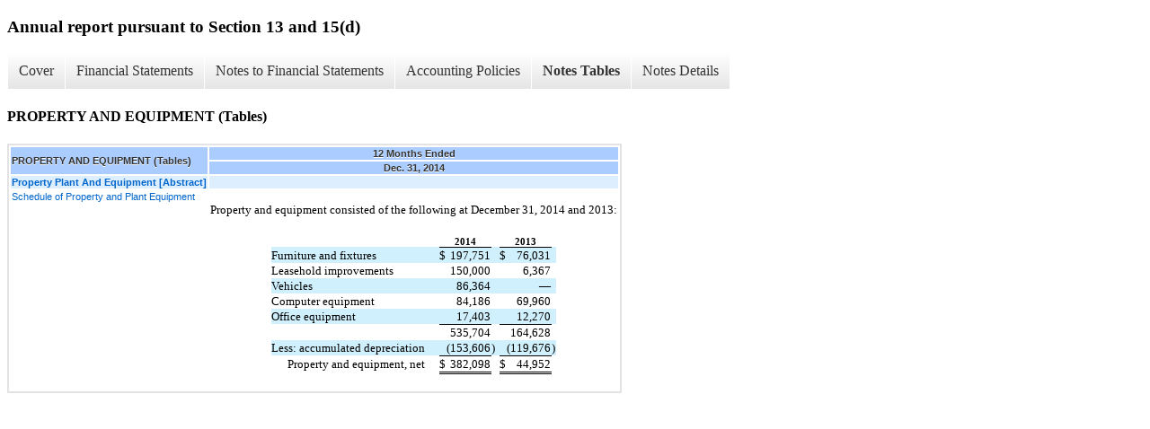

--- FILE ---
content_type: text/html;charset=UTF-8
request_url: https://ir.galaxygaming.com/sec-filings/annual-reports/xbrl_doc_only/8844
body_size: 4112
content:
<!DOCTYPE html>
<html>
    <head>
        <title>Galaxy Gaming, Inc. Annual report pursuant to Section 13 and 15(d)</title>
        <link href="https://ir.stockpr.com/galaxygaming/stylesheets/ir.stockpr.css" rel="stylesheet" type="text/css">
        <script src="https://ir.stockpr.com/javascripts/ir.js"></script>
        <link rel="stylesheet" type="text/css" href="https://ir.stockpr.com/stylesheets/xbrl.css">
        <script src="https://d1io3yog0oux5.cloudfront.net/_c472fe58f933e4c752232c062df78925/galaxygaming/files/theme/js/aside/ir/_js/all.js"></script>
    </head>
    <body>
        <div class="xbrl-content">
            <h3>Annual report pursuant to Section 13 and 15(d)</h3>
            <div id="xbrl-menu-top">
                <div class="navigation">
                    <ul class="xbrl-sf-menu">
                        
                            <li>
                                <a class="menu-item " href="/sec-filings/annual-reports/xbrl_doc_only/8544">Cover</a>
                                <ul class="submenu">
                                                                            <li><a href="/sec-filings/annual-reports/xbrl_doc_only/8544">Document and Entity Information</a></li>
                                                                    </ul>
                            </li>
                                                    <li>
                                <a class="menu-item " href="/sec-filings/annual-reports/xbrl_doc_only/8554">Financial Statements</a>
                                <ul class="submenu">
                                                                            <li><a href="/sec-filings/annual-reports/xbrl_doc_only/8554">Balance Sheets</a></li>
                                                                            <li><a href="/sec-filings/annual-reports/xbrl_doc_only/8564">Balance Sheets (Parenthetical)</a></li>
                                                                            <li><a href="/sec-filings/annual-reports/xbrl_doc_only/8574">Statements of Operations</a></li>
                                                                            <li><a href="/sec-filings/annual-reports/xbrl_doc_only/8584">Statements of Comprehensive Income</a></li>
                                                                            <li><a href="/sec-filings/annual-reports/xbrl_doc_only/8594">Statement of Changes in Stockholders&#039; Equity</a></li>
                                                                            <li><a href="/sec-filings/annual-reports/xbrl_doc_only/8604">Statements of Cash Flows</a></li>
                                                                    </ul>
                            </li>
                                                    <li>
                                <a class="menu-item " href="/sec-filings/annual-reports/xbrl_doc_only/8614">Notes to Financial Statements</a>
                                <ul class="submenu">
                                                                            <li><a href="/sec-filings/annual-reports/xbrl_doc_only/8614">NATURE OF OPERATIONS</a></li>
                                                                            <li><a href="/sec-filings/annual-reports/xbrl_doc_only/8624">SIGNIFICANT ACCOUNTING POLICIES</a></li>
                                                                            <li><a href="/sec-filings/annual-reports/xbrl_doc_only/8634">NOTE RECEIVABLE - RELATED PARTY</a></li>
                                                                            <li><a href="/sec-filings/annual-reports/xbrl_doc_only/8644">PREPAID EXPENSES</a></li>
                                                                            <li><a href="/sec-filings/annual-reports/xbrl_doc_only/8654">INVENTORY</a></li>
                                                                            <li><a href="/sec-filings/annual-reports/xbrl_doc_only/8664">PROPERTY AND EQUIPMENT</a></li>
                                                                            <li><a href="/sec-filings/annual-reports/xbrl_doc_only/8674">PRODUCTS LEASED AND HELD FOR LEASE</a></li>
                                                                            <li><a href="/sec-filings/annual-reports/xbrl_doc_only/8684">INTANGIBLE ASSETS</a></li>
                                                                            <li><a href="/sec-filings/annual-reports/xbrl_doc_only/8694">ACCRUED EXPENSES</a></li>
                                                                            <li><a href="/sec-filings/annual-reports/xbrl_doc_only/8704">CAPITAL LEASE OBLIGATIONS</a></li>
                                                                            <li><a href="/sec-filings/annual-reports/xbrl_doc_only/8714">NOTES PAYABLE</a></li>
                                                                            <li><a href="/sec-filings/annual-reports/xbrl_doc_only/8724">COMMITMENTS AND CONTINGENCIES</a></li>
                                                                            <li><a href="/sec-filings/annual-reports/xbrl_doc_only/8734">STOCKHOLDERS EQUITY</a></li>
                                                                            <li><a href="/sec-filings/annual-reports/xbrl_doc_only/8744">RELATED PARTY TRANSACTIONS</a></li>
                                                                            <li><a href="/sec-filings/annual-reports/xbrl_doc_only/8754">INCOME TAXES</a></li>
                                                                            <li><a href="/sec-filings/annual-reports/xbrl_doc_only/8764">STOCK OPTIONS AND WARRANTS</a></li>
                                                                            <li><a href="/sec-filings/annual-reports/xbrl_doc_only/8774">ASSET ACQUISITIONS AND SIGNIFICANT TRANSACTIONS</a></li>
                                                                            <li><a href="/sec-filings/annual-reports/xbrl_doc_only/8784">SUBSEQUENT EVENTS</a></li>
                                                                    </ul>
                            </li>
                                                    <li>
                                <a class="menu-item " href="/sec-filings/annual-reports/xbrl_doc_only/8794">Accounting Policies</a>
                                <ul class="submenu">
                                                                            <li><a href="/sec-filings/annual-reports/xbrl_doc_only/8794">SIGNIFICANT ACCOUNTING POLICIES (Policies)</a></li>
                                                                    </ul>
                            </li>
                                                    <li>
                                <a class="menu-item current" href="/sec-filings/annual-reports/xbrl_doc_only/8804">Notes Tables</a>
                                <ul class="submenu">
                                                                            <li><a href="/sec-filings/annual-reports/xbrl_doc_only/8804">SIGNIFICANT ACCOUNTING POLICIES (Tables)</a></li>
                                                                            <li><a href="/sec-filings/annual-reports/xbrl_doc_only/8814">NOTE RECEIVABLE - RELATED PARTY (Tables)</a></li>
                                                                            <li><a href="/sec-filings/annual-reports/xbrl_doc_only/8824">PREPAID EXPENSES (Tables)</a></li>
                                                                            <li><a href="/sec-filings/annual-reports/xbrl_doc_only/8834">INVENTORY (Tables)</a></li>
                                                                            <li><a href="/sec-filings/annual-reports/xbrl_doc_only/8844">PROPERTY AND EQUIPMENT (Tables)</a></li>
                                                                            <li><a href="/sec-filings/annual-reports/xbrl_doc_only/8854">PRODUCTS LEASED AND HELD FOR LEASE (Tables)</a></li>
                                                                            <li><a href="/sec-filings/annual-reports/xbrl_doc_only/8864">INTANGIBLE ASSETS (Tables)</a></li>
                                                                            <li><a href="/sec-filings/annual-reports/xbrl_doc_only/8874">ACCRUED EXPENSES (Tables)</a></li>
                                                                            <li><a href="/sec-filings/annual-reports/xbrl_doc_only/8884">CAPITAL LEASE OBLIGATIONS (Tables)</a></li>
                                                                            <li><a href="/sec-filings/annual-reports/xbrl_doc_only/8894">NOTES PAYABLE (Tables)</a></li>
                                                                            <li><a href="/sec-filings/annual-reports/xbrl_doc_only/8904">COMMITMENTS AND CONTINGENCIES (Tables)</a></li>
                                                                            <li><a href="/sec-filings/annual-reports/xbrl_doc_only/8914">INCOME TAXES (Tables)</a></li>
                                                                            <li><a href="/sec-filings/annual-reports/xbrl_doc_only/8924">STOCK OPTIONS AND WARRANTS (Tables)</a></li>
                                                                            <li><a href="/sec-filings/annual-reports/xbrl_doc_only/8934">ASSET ACQUISITIONS AND SIGNIFICANT TRANSACTIONS (Tables)</a></li>
                                                                    </ul>
                            </li>
                                                    <li>
                                <a class="menu-item " href="/sec-filings/annual-reports/xbrl_doc_only/8944">Notes Details</a>
                                <ul class="submenu">
                                                                            <li><a href="/sec-filings/annual-reports/xbrl_doc_only/8944">NATURE OF OPERATIONS (Details Narrative)</a></li>
                                                                            <li><a href="/sec-filings/annual-reports/xbrl_doc_only/8954">SIGNIFICANT ACCOUNTING POLICIES (Details Narrative)</a></li>
                                                                            <li><a href="/sec-filings/annual-reports/xbrl_doc_only/8964">SIGNIFICANT ACCOUNTING POLICIES - Finite Lived Intangible Assets Useful Lives (Details)</a></li>
                                                                            <li><a href="/sec-filings/annual-reports/xbrl_doc_only/8974">SIGNIFICANT ACCOUNTING POLICIES - Schedule of Client Revenue Concentrations (Details)</a></li>
                                                                            <li><a href="/sec-filings/annual-reports/xbrl_doc_only/8984">NOTE RECEIVABLE - Schedule of Related Party Note Receivable (Details)</a></li>
                                                                            <li><a href="/sec-filings/annual-reports/xbrl_doc_only/8994">NOTE RECEIVABLE - RELATED PARTY (Details Narrative)</a></li>
                                                                            <li><a href="/sec-filings/annual-reports/xbrl_doc_only/9004">PREPAID EXPENSES - Schedule of Prepaid Expenses (Details)</a></li>
                                                                            <li><a href="/sec-filings/annual-reports/xbrl_doc_only/9014">INVENTORY - Schedule of Inventory (Details)</a></li>
                                                                            <li><a href="/sec-filings/annual-reports/xbrl_doc_only/9024">PROPERTY AND EQUIPMENT - Schedule of Property and Plant Equipment (Details)</a></li>
                                                                            <li><a href="/sec-filings/annual-reports/xbrl_doc_only/9034">PROPERTY AND EQUIPMENT (Details Narrative)</a></li>
                                                                            <li><a href="/sec-filings/annual-reports/xbrl_doc_only/9044">PRODUCTS LEASED AND HELD FOR LEASE - Schedule of Products Leased and Held for Lease (Details)</a></li>
                                                                            <li><a href="/sec-filings/annual-reports/xbrl_doc_only/9054">PRODUCTS LEASED AND HELD FOR LEASE (Details Narrative)</a></li>
                                                                            <li><a href="/sec-filings/annual-reports/xbrl_doc_only/9064">INTANGIBLE ASSETS - Schedule of Intellectual Property and Intangible Assets (Details)</a></li>
                                                                            <li><a href="/sec-filings/annual-reports/xbrl_doc_only/9074">INTANGIBLE ASSETS (Details Narrative)</a></li>
                                                                            <li><a href="/sec-filings/annual-reports/xbrl_doc_only/9084">ACCRUED EXPENSES - Schedule of Accrued Expenses (Details)</a></li>
                                                                            <li><a href="/sec-filings/annual-reports/xbrl_doc_only/9094">CAPITAL LEASE OBLIGATIONS - Schedule of Capital Lease Obligations (Details)</a></li>
                                                                            <li><a href="/sec-filings/annual-reports/xbrl_doc_only/9104">CAPITAL LEASE OBLIGATIONS (Details Narrative)</a></li>
                                                                            <li><a href="/sec-filings/annual-reports/xbrl_doc_only/9114">CAPITAL LEASE OBLIGATIONS - Schedule of Future Minimum Lease Payments (Details)</a></li>
                                                                            <li><a href="/sec-filings/annual-reports/xbrl_doc_only/9124">NOTES PAYABLE - Schedule of Notes Payable (Details)</a></li>
                                                                            <li><a href="/sec-filings/annual-reports/xbrl_doc_only/9134">NOTES PAYABLE (Details Narrative)</a></li>
                                                                            <li><a href="/sec-filings/annual-reports/xbrl_doc_only/9144">NOTES PAYABLE - Schedule of Payment Amounts (Details)</a></li>
                                                                            <li><a href="/sec-filings/annual-reports/xbrl_doc_only/9154">NOTES PAYABLE - Schedule of Maturities (Details)</a></li>
                                                                            <li><a href="/sec-filings/annual-reports/xbrl_doc_only/9164">COMMITMENTS AND CONTINGENCIES (Details Narrative)</a></li>
                                                                            <li><a href="/sec-filings/annual-reports/xbrl_doc_only/9174">COMMITMENTS AND CONTINGENCIES - Schedule of Estimates of Lease Obligations (Details)</a></li>
                                                                            <li><a href="/sec-filings/annual-reports/xbrl_doc_only/9184">STOCKHOLDERS EQUITY (Details Narrative)</a></li>
                                                                            <li><a href="/sec-filings/annual-reports/xbrl_doc_only/9194">RELATED PARTY TRANSACTIONS (Details Narrative)</a></li>
                                                                            <li><a href="/sec-filings/annual-reports/xbrl_doc_only/9204">INCOME TAXES - Schedule of Income Tax Provision Benefit (Details)</a></li>
                                                                            <li><a href="/sec-filings/annual-reports/xbrl_doc_only/9214">INCOME TAXES - Schedule of Effective Income Tax Rate Reconciliation (Details)</a></li>
                                                                            <li><a href="/sec-filings/annual-reports/xbrl_doc_only/9224">INCOME TAXES - Schedule of Deferred Tax Assets and Liabilities (Details)</a></li>
                                                                            <li><a href="/sec-filings/annual-reports/xbrl_doc_only/9234">INCOME TAXES (Details Narrative)</a></li>
                                                                            <li><a href="/sec-filings/annual-reports/xbrl_doc_only/9244">STOCK OPTIONS AND WARRANTS - Summary of Warrant Activity (Details)</a></li>
                                                                            <li><a href="/sec-filings/annual-reports/xbrl_doc_only/9254">STOCK OPTIONS AND WARRANTS (Details Narrative)</a></li>
                                                                            <li><a href="/sec-filings/annual-reports/xbrl_doc_only/9264">STOCK OPTIONS AND WARRANTS - Summary of Stock Options Pricing (Details)</a></li>
                                                                            <li><a href="/sec-filings/annual-reports/xbrl_doc_only/9274">STOCK OPTIONS AND WARRANTS - Summary of Stock Option Activity (Details)</a></li>
                                                                            <li><a href="/sec-filings/annual-reports/xbrl_doc_only/9284">ASSET ACQUISITIONS AND SIGNIFICANT TRANSACTIONS (Details Narrative)</a></li>
                                                                            <li><a href="/sec-filings/annual-reports/xbrl_doc_only/9294">ASSET ACQUISITIONS AND SIGNIFICANT TRANSACTIONS - Schedule of Asset Acquisition (Details)</a></li>
                                                                            <li><a href="/sec-filings/annual-reports/xbrl_doc_only/9304">ASSET ACQUISITIONS AND SIGNIFICANT TRANSACTIONS - Schedule of Asset Acquisition (Parenthetical) (Details)</a></li>
                                                                            <li><a href="/sec-filings/annual-reports/xbrl_doc_only/9314">ASSET ACQUISITIONS AND SIGNIFICANT TRANSACTIONS - Schedule of Asset Acquisition Allocation (Details)</a></li>
                                                                            <li><a href="/sec-filings/annual-reports/xbrl_doc_only/9324">SUBSEQUENT EVENTS (Details Narrative)</a></li>
                                                                    </ul>
                            </li>
                                            </ul>
                </div>
            </div>
            <div class="spr-xbrl-document">
                <h4>PROPERTY AND EQUIPMENT (Tables)</h4>
                <title></title>
<span style="display: none;">v2.4.1.9</span><table class="report" border="0" cellspacing="2" id="ID0EME">
<tr>
<th class="tl" colspan="1" rowspan="2">
          <div style="width: 200px;"><strong>PROPERTY AND EQUIPMENT (Tables)<br></strong></div>
        </th>
        <th class="th" colspan="1">12 Months Ended</th>
      </tr>
<tr>
<th class="th">
          <div>Dec. 31, 2014</div>
        </th>
      </tr>
<tr class="re">
<td class="pl " style="border-bottom: 0px;" valign="top"><a class="a" href="javascript:void(0);" onclick="top.Show.showAR( this, 'defref_us-gaap_PropertyPlantAndEquipmentAbstract', window );"><strong>Property Plant And Equipment [Abstract]</strong></a></td>
        <td class="text">&#160;<span></span>
</td>
      </tr>
<tr class="ro">
<td class="pl " style="border-bottom: 0px;" valign="top"><a class="a" href="javascript:void(0);" onclick="top.Show.showAR( this, 'defref_us-gaap_PropertyPlantAndEquipmentTextBlock', window );">Schedule of Property and Plant Equipment</a></td>
        <td class="text">
<div>
<p style="text-align:justify;margin-bottom:0pt;margin-top:10pt;text-indent:0%;font-size:10pt;font-family:Times New Roman;font-weight:normal;font-style:normal;text-transform:none;font-variant: normal;">Property and equipment consisted of the following at December&#160;31, 2014 and 2013: </p>
<p style="margin-bottom:0pt;margin-top:0pt;text-indent:0%;font-size:10pt;font-family:Times New Roman;font-weight:normal;font-style:normal;text-transform:none;font-variant: normal;">&#160;</p>
<div>
<table border="0" cellspacing="0" cellpadding="0" align="center" style="border-collapse:collapse; width:70%;">
<tr>
<td valign="bottom" bgcolor="#FFFFFF" style="padding-left:0pt;padding-Right:0.75pt;padding-Top:0.75pt;padding-Bottom:0pt;width:66%;">
<p style="text-align:center;margin-bottom:0pt;margin-top:0pt;margin-left:0pt;;text-indent:0pt;;;font-family:Times New Roman;font-size:10pt;font-weight:normal;font-style:normal;text-transform:none;font-variant: normal;">&#160;</p>
</td>
<td valign="bottom" bgcolor="#FFFFFF" style="padding-left:0pt;padding-Right:0.75pt;padding-Top:0.75pt;padding-Bottom:0pt;width:1%;">
<p style="margin-bottom:0pt;margin-top:0pt;margin-left:0pt;;text-indent:0pt;;font-weight:bold;color:#;font-size:8pt;font-family:Times New Roman;font-style:normal;text-transform:none;font-variant: normal;">&#160;</p>
</td>
<td colspan="2" valign="bottom" bgcolor="#FFFFFF" style="padding-left:0pt;padding-Right:0.75pt;padding-Top:0.75pt;padding-Bottom:0pt;width:14%; border-bottom:solid 0.75pt #000000;">
<p style="text-align:center;margin-bottom:0pt;margin-top:0pt;margin-left:0pt;;text-indent:0pt;;font-weight:bold;color:#;font-size:8pt;font-family:Times New Roman;font-style:normal;text-transform:none;font-variant: normal;">2014</p>
</td>
<td valign="bottom" bgcolor="#FFFFFF" style="padding-left:0pt;padding-Right:0.75pt;padding-Top:0.75pt;padding-Bottom:0pt;width:1%;white-space:nowrap;">
<p style="margin-bottom:0pt;margin-top:0pt;margin-left:0pt;;text-indent:0pt;;font-weight:bold;color:#;font-size:8pt;font-family:Times New Roman;font-style:normal;text-transform:none;font-variant: normal;">&#160;</p>
</td>
<td valign="bottom" bgcolor="#FFFFFF" style="padding-left:0pt;padding-Right:0.75pt;padding-Top:0.75pt;padding-Bottom:0pt;width:1%;">
<p style="margin-bottom:0pt;margin-top:0pt;margin-left:0pt;;text-indent:0pt;;font-weight:bold;color:#;font-size:8pt;font-family:Times New Roman;font-style:normal;text-transform:none;font-variant: normal;">&#160;</p>
</td>
<td colspan="2" valign="bottom" bgcolor="#FFFFFF" style="padding-left:0pt;padding-Right:0.75pt;padding-Top:0.75pt;padding-Bottom:0pt;width:14%; border-bottom:solid 0.75pt #000000;">
<p style="text-align:center;margin-bottom:0pt;margin-top:0pt;margin-left:0pt;;text-indent:0pt;;font-weight:bold;color:#;font-size:8pt;font-family:Times New Roman;font-style:normal;text-transform:none;font-variant: normal;">2013</p>
</td>
<td valign="bottom" bgcolor="#FFFFFF" style="padding-left:0pt;padding-Right:0.75pt;padding-Top:0.75pt;padding-Bottom:0pt;width:1%;white-space:nowrap;">
<p style="margin-bottom:0pt;margin-top:0pt;margin-left:0pt;;text-indent:0pt;;font-weight:bold;color:#;font-size:8pt;font-family:Times New Roman;font-style:normal;text-transform:none;font-variant: normal;">&#160;</p>
</td>
</tr>
<tr>
<td valign="bottom" bgcolor="#CFF0FC" style="padding-left:0pt;padding-Right:0.75pt;padding-Top:0.75pt;padding-Bottom:0pt;width:66%;">
<p style="margin-bottom:0pt;margin-top:0pt;margin-left:0pt;;text-indent:0pt;;color:#;font-family:Times New Roman;font-size:10pt;font-weight:normal;font-style:normal;text-transform:none;font-variant: normal;">Furniture and fixtures</p>
</td>
<td valign="bottom" bgcolor="#CFF0FC" style="padding-left:0pt;padding-Right:0.75pt;padding-Top:0.75pt;padding-Bottom:0pt;width:1%;">
<p style="margin-bottom:0pt;margin-top:0pt;margin-left:0pt;;text-indent:0pt;;color:#;font-family:Times New Roman;font-size:10pt;font-weight:normal;font-style:normal;text-transform:none;font-variant: normal;">&#160;</p>
</td>
<td valign="bottom" bgcolor="#CFF0FC" style="padding-left:0pt;padding-Right:0.75pt;padding-Top:0.75pt;padding-Bottom:0pt;width:1%; border-top:solid 0.75pt #000000;white-space:nowrap;">
<p style="margin-bottom:0pt;margin-top:0pt;margin-left:0pt;;text-indent:0pt;;color:#;font-family:Times New Roman;font-size:10pt;font-weight:normal;font-style:normal;text-transform:none;font-variant: normal;">$</p>
</td>
<td valign="bottom" bgcolor="#CFF0FC" style="padding-left:0pt;padding-Right:0.75pt;padding-Top:0.75pt;padding-Bottom:0pt;width:12%; border-top:solid 0.75pt #000000;white-space:nowrap;">
<p style="text-align:right;margin-bottom:0pt;margin-top:0pt;margin-left:0pt;;text-indent:0pt;;color:#;font-family:Times New Roman;font-size:10pt;font-weight:normal;font-style:normal;text-transform:none;font-variant: normal;">197,751</p>
</td>
<td valign="bottom" bgcolor="#CFF0FC" style="padding-left:0pt;padding-Right:0.75pt;padding-Top:0.75pt;padding-Bottom:0pt;width:1%;white-space:nowrap;">
<p style="margin-bottom:0pt;margin-top:0pt;margin-left:0pt;;text-indent:0pt;;color:#;font-family:Times New Roman;font-size:10pt;font-weight:normal;font-style:normal;text-transform:none;font-variant: normal;">&#160;</p>
</td>
<td valign="bottom" bgcolor="#CFF0FC" style="padding-left:0pt;padding-Right:0.75pt;padding-Top:0.75pt;padding-Bottom:0pt;width:1%;">
<p style="margin-bottom:0pt;margin-top:0pt;margin-left:0pt;;text-indent:0pt;;color:#;font-family:Times New Roman;font-size:10pt;font-weight:normal;font-style:normal;text-transform:none;font-variant: normal;">&#160;</p>
</td>
<td valign="bottom" bgcolor="#CFF0FC" style="padding-left:0pt;padding-Right:0.75pt;padding-Top:0.75pt;padding-Bottom:0pt;width:1%; border-top:solid 0.75pt #000000;white-space:nowrap;">
<p style="margin-bottom:0pt;margin-top:0pt;margin-left:0pt;;text-indent:0pt;;color:#;font-family:Times New Roman;font-size:10pt;font-weight:normal;font-style:normal;text-transform:none;font-variant: normal;">$</p>
</td>
<td valign="bottom" bgcolor="#CFF0FC" style="padding-left:0pt;padding-Right:0.75pt;padding-Top:0.75pt;padding-Bottom:0pt;width:12%; border-top:solid 0.75pt #000000;white-space:nowrap;">
<p style="text-align:right;margin-bottom:0pt;margin-top:0pt;margin-left:0pt;;text-indent:0pt;;color:#;font-family:Times New Roman;font-size:10pt;font-weight:normal;font-style:normal;text-transform:none;font-variant: normal;">76,031</p>
</td>
<td valign="bottom" bgcolor="#CFF0FC" style="padding-left:0pt;padding-Right:0.75pt;padding-Top:0.75pt;padding-Bottom:0pt;width:1%;white-space:nowrap;">
<p style="margin-bottom:0pt;margin-top:0pt;margin-left:0pt;;text-indent:0pt;;color:#;font-family:Times New Roman;font-size:10pt;font-weight:normal;font-style:normal;text-transform:none;font-variant: normal;">&#160;</p>
</td>
</tr>
<tr>
<td valign="bottom" bgcolor="#FFFFFF" style="padding-left:0pt;padding-Right:0.75pt;padding-Top:0.75pt;padding-Bottom:0pt;width:66%;">
<p style="margin-bottom:0pt;margin-top:0pt;margin-left:0pt;;text-indent:0pt;;color:#;font-family:Times New Roman;font-size:10pt;font-weight:normal;font-style:normal;text-transform:none;font-variant: normal;">Leasehold improvements</p>
</td>
<td valign="bottom" bgcolor="#FFFFFF" style="padding-left:0pt;padding-Right:0.75pt;padding-Top:0.75pt;padding-Bottom:0pt;width:1%;">
<p style="margin-bottom:0pt;margin-top:0pt;margin-left:0pt;;text-indent:0pt;;color:#;font-family:Times New Roman;font-size:10pt;font-weight:normal;font-style:normal;text-transform:none;font-variant: normal;">&#160;</p>
</td>
<td valign="bottom" bgcolor="#FFFFFF" style="padding-left:0pt;padding-Right:0.75pt;padding-Top:0.75pt;padding-Bottom:0pt;width:1%;white-space:nowrap;">
<p style="margin-bottom:0pt;margin-top:0pt;margin-left:0pt;;text-indent:0pt;;color:#;font-family:Times New Roman;font-size:10pt;font-weight:normal;font-style:normal;text-transform:none;font-variant: normal;">&#160;</p>
</td>
<td valign="bottom" bgcolor="#FFFFFF" style="padding-left:0pt;padding-Right:0.75pt;padding-Top:0.75pt;padding-Bottom:0pt;width:12%;white-space:nowrap;">
<p style="text-align:right;margin-bottom:0pt;margin-top:0pt;margin-left:0pt;;text-indent:0pt;;color:#;font-family:Times New Roman;font-size:10pt;font-weight:normal;font-style:normal;text-transform:none;font-variant: normal;">150,000</p>
</td>
<td valign="bottom" bgcolor="#FFFFFF" style="padding-left:0pt;padding-Right:0.75pt;padding-Top:0.75pt;padding-Bottom:0pt;width:1%;white-space:nowrap;">
<p style="margin-bottom:0pt;margin-top:0pt;margin-left:0pt;;text-indent:0pt;;color:#;font-family:Times New Roman;font-size:10pt;font-weight:normal;font-style:normal;text-transform:none;font-variant: normal;">&#160;</p>
</td>
<td valign="bottom" bgcolor="#FFFFFF" style="padding-left:0pt;padding-Right:0.75pt;padding-Top:0.75pt;padding-Bottom:0pt;width:1%;">
<p style="margin-bottom:0pt;margin-top:0pt;margin-left:0pt;;text-indent:0pt;;color:#;font-family:Times New Roman;font-size:10pt;font-weight:normal;font-style:normal;text-transform:none;font-variant: normal;">&#160;</p>
</td>
<td valign="bottom" bgcolor="#FFFFFF" style="padding-left:0pt;padding-Right:0.75pt;padding-Top:0.75pt;padding-Bottom:0pt;width:1%;white-space:nowrap;">
<p style="margin-bottom:0pt;margin-top:0pt;margin-left:0pt;;text-indent:0pt;;color:#;font-family:Times New Roman;font-size:10pt;font-weight:normal;font-style:normal;text-transform:none;font-variant: normal;">&#160;</p>
</td>
<td valign="bottom" bgcolor="#FFFFFF" style="padding-left:0pt;padding-Right:0.75pt;padding-Top:0.75pt;padding-Bottom:0pt;width:12%;white-space:nowrap;">
<p style="text-align:right;margin-bottom:0pt;margin-top:0pt;margin-left:0pt;;text-indent:0pt;;color:#;font-family:Times New Roman;font-size:10pt;font-weight:normal;font-style:normal;text-transform:none;font-variant: normal;">6,367</p>
</td>
<td valign="bottom" bgcolor="#FFFFFF" style="padding-left:0pt;padding-Right:0.75pt;padding-Top:0.75pt;padding-Bottom:0pt;width:1%;white-space:nowrap;">
<p style="margin-bottom:0pt;margin-top:0pt;margin-left:0pt;;text-indent:0pt;;color:#;font-family:Times New Roman;font-size:10pt;font-weight:normal;font-style:normal;text-transform:none;font-variant: normal;">&#160;</p>
</td>
</tr>
<tr>
<td valign="bottom" bgcolor="#CFF0FC" style="padding-left:0pt;padding-Right:0.75pt;padding-Top:0.75pt;padding-Bottom:0pt;width:66%;">
<p style="margin-bottom:0pt;margin-top:0pt;margin-left:0pt;;text-indent:0pt;;color:#;font-family:Times New Roman;font-size:10pt;font-weight:normal;font-style:normal;text-transform:none;font-variant: normal;">Vehicles</p>
</td>
<td valign="bottom" bgcolor="#CFF0FC" style="padding-left:0pt;padding-Right:0.75pt;padding-Top:0.75pt;padding-Bottom:0pt;width:1%;">
<p style="margin-bottom:0pt;margin-top:0pt;margin-left:0pt;;text-indent:0pt;;color:#;font-family:Times New Roman;font-size:10pt;font-weight:normal;font-style:normal;text-transform:none;font-variant: normal;">&#160;</p>
</td>
<td valign="bottom" bgcolor="#CFF0FC" style="padding-left:0pt;padding-Right:0.75pt;padding-Top:0.75pt;padding-Bottom:0pt;width:1%;white-space:nowrap;">
<p style="margin-bottom:0pt;margin-top:0pt;margin-left:0pt;;text-indent:0pt;;color:#;font-family:Times New Roman;font-size:10pt;font-weight:normal;font-style:normal;text-transform:none;font-variant: normal;">&#160;</p>
</td>
<td valign="bottom" bgcolor="#CFF0FC" style="padding-left:0pt;padding-Right:0.75pt;padding-Top:0.75pt;padding-Bottom:0pt;width:12%;white-space:nowrap;">
<p style="text-align:right;margin-bottom:0pt;margin-top:0pt;margin-left:0pt;;text-indent:0pt;;color:#;font-family:Times New Roman;font-size:10pt;font-weight:normal;font-style:normal;text-transform:none;font-variant: normal;">86,364</p>
</td>
<td valign="bottom" bgcolor="#CFF0FC" style="padding-left:0pt;padding-Right:0.75pt;padding-Top:0.75pt;padding-Bottom:0pt;width:1%;white-space:nowrap;">
<p style="margin-bottom:0pt;margin-top:0pt;margin-left:0pt;;text-indent:0pt;;color:#;font-family:Times New Roman;font-size:10pt;font-weight:normal;font-style:normal;text-transform:none;font-variant: normal;">&#160;</p>
</td>
<td valign="bottom" bgcolor="#CFF0FC" style="padding-left:0pt;padding-Right:0.75pt;padding-Top:0.75pt;padding-Bottom:0pt;width:1%;">
<p style="margin-bottom:0pt;margin-top:0pt;margin-left:0pt;;text-indent:0pt;;color:#;font-family:Times New Roman;font-size:10pt;font-weight:normal;font-style:normal;text-transform:none;font-variant: normal;">&#160;</p>
</td>
<td valign="bottom" bgcolor="#CFF0FC" style="padding-left:0pt;padding-Right:0.75pt;padding-Top:0.75pt;padding-Bottom:0pt;width:1%;white-space:nowrap;">
<p style="margin-bottom:0pt;margin-top:0pt;margin-left:0pt;;text-indent:0pt;;color:#;font-family:Times New Roman;font-size:10pt;font-weight:normal;font-style:normal;text-transform:none;font-variant: normal;">&#160;</p>
</td>
<td valign="bottom" bgcolor="#CFF0FC" style="padding-left:0pt;padding-Right:0.75pt;padding-Top:0.75pt;padding-Bottom:0pt;width:12%;white-space:nowrap;">
<p style="text-align:right;margin-bottom:0pt;margin-top:0pt;margin-left:0pt;;text-indent:0pt;;color:#;font-family:Times New Roman;font-size:10pt;font-weight:normal;font-style:normal;text-transform:none;font-variant: normal;">&#8212;</p>
</td>
<td valign="bottom" bgcolor="#CFF0FC" style="padding-left:0pt;padding-Right:0.75pt;padding-Top:0.75pt;padding-Bottom:0pt;width:1%;white-space:nowrap;">
<p style="margin-bottom:0pt;margin-top:0pt;margin-left:0pt;;text-indent:0pt;;color:#;font-family:Times New Roman;font-size:10pt;font-weight:normal;font-style:normal;text-transform:none;font-variant: normal;">&#160;</p>
</td>
</tr>
<tr>
<td valign="bottom" bgcolor="#FFFFFF" style="padding-left:0pt;padding-Right:0.75pt;padding-Top:0.75pt;padding-Bottom:0pt;width:66%;">
<p style="margin-bottom:0pt;margin-top:0pt;margin-left:0pt;;text-indent:0pt;;color:#;font-family:Times New Roman;font-size:10pt;font-weight:normal;font-style:normal;text-transform:none;font-variant: normal;">Computer equipment</p>
</td>
<td valign="bottom" bgcolor="#FFFFFF" style="padding-left:0pt;padding-Right:0.75pt;padding-Top:0.75pt;padding-Bottom:0pt;width:1%;">
<p style="margin-bottom:0pt;margin-top:0pt;margin-left:0pt;;text-indent:0pt;;color:#;font-family:Times New Roman;font-size:10pt;font-weight:normal;font-style:normal;text-transform:none;font-variant: normal;">&#160;</p>
</td>
<td valign="bottom" bgcolor="#FFFFFF" style="padding-left:0pt;padding-Right:0.75pt;padding-Top:0.75pt;padding-Bottom:0pt;width:1%;white-space:nowrap;">
<p style="margin-bottom:0pt;margin-top:0pt;margin-left:0pt;;text-indent:0pt;;color:#;font-family:Times New Roman;font-size:10pt;font-weight:normal;font-style:normal;text-transform:none;font-variant: normal;">&#160;</p>
</td>
<td valign="bottom" bgcolor="#FFFFFF" style="padding-left:0pt;padding-Right:0.75pt;padding-Top:0.75pt;padding-Bottom:0pt;width:12%;white-space:nowrap;">
<p style="text-align:right;margin-bottom:0pt;margin-top:0pt;margin-left:0pt;;text-indent:0pt;;color:#;font-family:Times New Roman;font-size:10pt;font-weight:normal;font-style:normal;text-transform:none;font-variant: normal;">84,186</p>
</td>
<td valign="bottom" bgcolor="#FFFFFF" style="padding-left:0pt;padding-Right:0.75pt;padding-Top:0.75pt;padding-Bottom:0pt;width:1%;white-space:nowrap;">
<p style="margin-bottom:0pt;margin-top:0pt;margin-left:0pt;;text-indent:0pt;;color:#;font-family:Times New Roman;font-size:10pt;font-weight:normal;font-style:normal;text-transform:none;font-variant: normal;">&#160;</p>
</td>
<td valign="bottom" bgcolor="#FFFFFF" style="padding-left:0pt;padding-Right:0.75pt;padding-Top:0.75pt;padding-Bottom:0pt;width:1%;">
<p style="margin-bottom:0pt;margin-top:0pt;margin-left:0pt;;text-indent:0pt;;color:#;font-family:Times New Roman;font-size:10pt;font-weight:normal;font-style:normal;text-transform:none;font-variant: normal;">&#160;</p>
</td>
<td valign="bottom" bgcolor="#FFFFFF" style="padding-left:0pt;padding-Right:0.75pt;padding-Top:0.75pt;padding-Bottom:0pt;width:1%;white-space:nowrap;">
<p style="margin-bottom:0pt;margin-top:0pt;margin-left:0pt;;text-indent:0pt;;color:#;font-family:Times New Roman;font-size:10pt;font-weight:normal;font-style:normal;text-transform:none;font-variant: normal;">&#160;</p>
</td>
<td valign="bottom" bgcolor="#FFFFFF" style="padding-left:0pt;padding-Right:0.75pt;padding-Top:0.75pt;padding-Bottom:0pt;width:12%;white-space:nowrap;">
<p style="text-align:right;margin-bottom:0pt;margin-top:0pt;margin-left:0pt;;text-indent:0pt;;color:#;font-family:Times New Roman;font-size:10pt;font-weight:normal;font-style:normal;text-transform:none;font-variant: normal;">69,960</p>
</td>
<td valign="bottom" bgcolor="#FFFFFF" style="padding-left:0pt;padding-Right:0.75pt;padding-Top:0.75pt;padding-Bottom:0pt;width:1%;white-space:nowrap;">
<p style="margin-bottom:0pt;margin-top:0pt;margin-left:0pt;;text-indent:0pt;;color:#;font-family:Times New Roman;font-size:10pt;font-weight:normal;font-style:normal;text-transform:none;font-variant: normal;">&#160;</p>
</td>
</tr>
<tr>
<td valign="bottom" bgcolor="#CFF0FC" style="padding-left:0pt;padding-Right:0.75pt;padding-Top:0.75pt;width:66%; border-bottom:solid 0.75pt transparent;">
<p style="margin-bottom:0pt;margin-top:0pt;margin-left:0pt;;text-indent:0pt;;color:#;font-family:Times New Roman;font-size:10pt;font-weight:normal;font-style:normal;text-transform:none;font-variant: normal;">Office equipment</p>
</td>
<td valign="bottom" bgcolor="#CFF0FC" style="padding-left:0pt;padding-Right:0.75pt;padding-Top:0.75pt;width:1%; border-bottom:solid 0.75pt transparent;">
<p style="margin-bottom:0pt;margin-top:0pt;margin-left:0pt;;text-indent:0pt;;color:#;font-family:Times New Roman;font-size:10pt;font-weight:normal;font-style:normal;text-transform:none;font-variant: normal;">&#160;</p>
</td>
<td valign="bottom" bgcolor="#CFF0FC" style="padding-left:0pt;padding-Right:0.75pt;padding-Top:0.75pt;padding-Bottom:0pt;width:1%; border-bottom:solid 0.75pt #000000;white-space:nowrap;">
<p style="margin-bottom:0pt;margin-top:0pt;margin-left:0pt;;text-indent:0pt;;color:#;font-family:Times New Roman;font-size:10pt;font-weight:normal;font-style:normal;text-transform:none;font-variant: normal;">&#160;</p>
</td>
<td valign="bottom" bgcolor="#CFF0FC" style="padding-left:0pt;padding-Right:0.75pt;padding-Top:0.75pt;padding-Bottom:0pt;width:12%; border-bottom:solid 0.75pt #000000;white-space:nowrap;">
<p style="text-align:right;margin-bottom:0pt;margin-top:0pt;margin-left:0pt;;text-indent:0pt;;color:#;font-family:Times New Roman;font-size:10pt;font-weight:normal;font-style:normal;text-transform:none;font-variant: normal;">17,403</p>
</td>
<td valign="bottom" bgcolor="#CFF0FC" style="padding-left:0pt;padding-Right:0.75pt;padding-Top:0.75pt;width:1%; border-bottom:solid 0.75pt transparent;white-space:nowrap;">
<p style="margin-bottom:0pt;margin-top:0pt;margin-left:0pt;;text-indent:0pt;;color:#;font-family:Times New Roman;font-size:10pt;font-weight:normal;font-style:normal;text-transform:none;font-variant: normal;">&#160;</p>
</td>
<td valign="bottom" bgcolor="#CFF0FC" style="padding-left:0pt;padding-Right:0.75pt;padding-Top:0.75pt;width:1%; border-bottom:solid 0.75pt transparent;">
<p style="margin-bottom:0pt;margin-top:0pt;margin-left:0pt;;text-indent:0pt;;color:#;font-family:Times New Roman;font-size:10pt;font-weight:normal;font-style:normal;text-transform:none;font-variant: normal;">&#160;</p>
</td>
<td valign="bottom" bgcolor="#CFF0FC" style="padding-left:0pt;padding-Right:0.75pt;padding-Top:0.75pt;padding-Bottom:0pt;width:1%; border-bottom:solid 0.75pt #000000;white-space:nowrap;">
<p style="margin-bottom:0pt;margin-top:0pt;margin-left:0pt;;text-indent:0pt;;color:#;font-family:Times New Roman;font-size:10pt;font-weight:normal;font-style:normal;text-transform:none;font-variant: normal;">&#160;</p>
</td>
<td valign="bottom" bgcolor="#CFF0FC" style="padding-left:0pt;padding-Right:0.75pt;padding-Top:0.75pt;padding-Bottom:0pt;width:12%; border-bottom:solid 0.75pt #000000;white-space:nowrap;">
<p style="text-align:right;margin-bottom:0pt;margin-top:0pt;margin-left:0pt;;text-indent:0pt;;color:#;font-family:Times New Roman;font-size:10pt;font-weight:normal;font-style:normal;text-transform:none;font-variant: normal;">12,270</p>
</td>
<td valign="bottom" bgcolor="#CFF0FC" style="padding-left:0pt;padding-Right:0.75pt;padding-Top:0.75pt;width:1%; border-bottom:solid 0.75pt transparent;white-space:nowrap;">
<p style="margin-bottom:0pt;margin-top:0pt;margin-left:0pt;;text-indent:0pt;;color:#;font-family:Times New Roman;font-size:10pt;font-weight:normal;font-style:normal;text-transform:none;font-variant: normal;">&#160;</p>
</td>
</tr>
<tr>
<td valign="bottom" bgcolor="#FFFFFF" style="padding-left:0pt;padding-Right:0.75pt;padding-Top:0.75pt;padding-Bottom:0pt;width:66%;">
<p style="margin-bottom:0pt;margin-top:0pt;margin-left:0pt;;text-indent:0pt;;color:#;font-family:Times New Roman;font-size:10pt;font-weight:normal;font-style:normal;text-transform:none;font-variant: normal;">&#160;</p>
</td>
<td valign="bottom" bgcolor="#FFFFFF" style="padding-left:0pt;padding-Right:0.75pt;padding-Top:0.75pt;padding-Bottom:0pt;width:1%;">
<p style="margin-bottom:0pt;margin-top:0pt;margin-left:0pt;;text-indent:0pt;;color:#;font-family:Times New Roman;font-size:10pt;font-weight:normal;font-style:normal;text-transform:none;font-variant: normal;">&#160;</p>
</td>
<td valign="bottom" bgcolor="#FFFFFF" style="padding-left:0pt;padding-Right:0.75pt;padding-Top:0.75pt;padding-Bottom:0pt;width:1%; border-top:solid 0.75pt #000000;white-space:nowrap;">
<p style="margin-bottom:0pt;margin-top:0pt;margin-left:0pt;;text-indent:0pt;;color:#;font-family:Times New Roman;font-size:10pt;font-weight:normal;font-style:normal;text-transform:none;font-variant: normal;">&#160;</p>
</td>
<td valign="bottom" bgcolor="#FFFFFF" style="padding-left:0pt;padding-Right:0.75pt;padding-Top:0.75pt;padding-Bottom:0pt;width:12%; border-top:solid 0.75pt #000000;white-space:nowrap;">
<p style="text-align:right;margin-bottom:0pt;margin-top:0pt;margin-left:0pt;;text-indent:0pt;;color:#;font-family:Times New Roman;font-size:10pt;font-weight:normal;font-style:normal;text-transform:none;font-variant: normal;">535,704</p>
</td>
<td valign="bottom" bgcolor="#FFFFFF" style="padding-left:0pt;padding-Right:0.75pt;padding-Top:0.75pt;padding-Bottom:0pt;width:1%;white-space:nowrap;">
<p style="margin-bottom:0pt;margin-top:0pt;margin-left:0pt;;text-indent:0pt;;color:#;font-family:Times New Roman;font-size:10pt;font-weight:normal;font-style:normal;text-transform:none;font-variant: normal;">&#160;</p>
</td>
<td valign="bottom" bgcolor="#FFFFFF" style="padding-left:0pt;padding-Right:0.75pt;padding-Top:0.75pt;padding-Bottom:0pt;width:1%;">
<p style="margin-bottom:0pt;margin-top:0pt;margin-left:0pt;;text-indent:0pt;;color:#;font-family:Times New Roman;font-size:10pt;font-weight:normal;font-style:normal;text-transform:none;font-variant: normal;">&#160;</p>
</td>
<td valign="bottom" bgcolor="#FFFFFF" style="padding-left:0pt;padding-Right:0.75pt;padding-Top:0.75pt;padding-Bottom:0pt;width:1%; border-top:solid 0.75pt #000000;white-space:nowrap;">
<p style="margin-bottom:0pt;margin-top:0pt;margin-left:0pt;;text-indent:0pt;;color:#;font-family:Times New Roman;font-size:10pt;font-weight:normal;font-style:normal;text-transform:none;font-variant: normal;">&#160;</p>
</td>
<td valign="bottom" bgcolor="#FFFFFF" style="padding-left:0pt;padding-Right:0.75pt;padding-Top:0.75pt;padding-Bottom:0pt;width:12%; border-top:solid 0.75pt #000000;white-space:nowrap;">
<p style="text-align:right;margin-bottom:0pt;margin-top:0pt;margin-left:0pt;;text-indent:0pt;;color:#;font-family:Times New Roman;font-size:10pt;font-weight:normal;font-style:normal;text-transform:none;font-variant: normal;">164,628</p>
</td>
<td valign="bottom" bgcolor="#FFFFFF" style="padding-left:0pt;padding-Right:0.75pt;padding-Top:0.75pt;padding-Bottom:0pt;width:1%;white-space:nowrap;">
<p style="margin-bottom:0pt;margin-top:0pt;margin-left:0pt;;text-indent:0pt;;color:#;font-family:Times New Roman;font-size:10pt;font-weight:normal;font-style:normal;text-transform:none;font-variant: normal;">&#160;</p>
</td>
</tr>
<tr>
<td valign="bottom" bgcolor="#CFF0FC" style="padding-left:0pt;padding-Right:0.75pt;padding-Top:0.75pt;width:66%; border-bottom:solid 0.75pt transparent;">
<p style="margin-bottom:0pt;margin-top:0pt;margin-left:0pt;;text-indent:0pt;;color:#;font-family:Times New Roman;font-size:10pt;font-weight:normal;font-style:normal;text-transform:none;font-variant: normal;">Less: accumulated depreciation</p>
</td>
<td valign="bottom" bgcolor="#CFF0FC" style="padding-left:0pt;padding-Right:0.75pt;padding-Top:0.75pt;width:1%; border-bottom:solid 0.75pt transparent;">
<p style="margin-bottom:0pt;margin-top:0pt;margin-left:0pt;;text-indent:0pt;;color:#;font-family:Times New Roman;font-size:10pt;font-weight:normal;font-style:normal;text-transform:none;font-variant: normal;">&#160;</p>
</td>
<td valign="bottom" bgcolor="#CFF0FC" style="padding-left:0pt;padding-Right:0.75pt;padding-Top:0.75pt;padding-Bottom:0pt;width:1%; border-bottom:solid 0.75pt #000000;white-space:nowrap;">
<p style="margin-bottom:0pt;margin-top:0pt;margin-left:0pt;;text-indent:0pt;;color:#;font-family:Times New Roman;font-size:10pt;font-weight:normal;font-style:normal;text-transform:none;font-variant: normal;">&#160;</p>
</td>
<td valign="bottom" bgcolor="#CFF0FC" style="padding-left:0pt;padding-Right:0.75pt;padding-Top:0.75pt;padding-Bottom:0pt;width:12%; border-bottom:solid 0.75pt #000000;white-space:nowrap;">
<p style="text-align:right;margin-bottom:0pt;margin-top:0pt;margin-left:0pt;;text-indent:0pt;;color:#;font-family:Times New Roman;font-size:10pt;font-weight:normal;font-style:normal;text-transform:none;font-variant: normal;">(153,606</p>
</td>
<td valign="bottom" bgcolor="#CFF0FC" style="padding-left:0pt;padding-Right:0.75pt;padding-Top:0.75pt;width:1%; border-bottom:solid 0.75pt transparent;white-space:nowrap;">
<p style="margin-bottom:0pt;margin-top:0pt;margin-left:0pt;;text-indent:0pt;;color:#;font-family:Times New Roman;font-size:10pt;font-weight:normal;font-style:normal;text-transform:none;font-variant: normal;">)</p>
</td>
<td valign="bottom" bgcolor="#CFF0FC" style="padding-left:0pt;padding-Right:0.75pt;padding-Top:0.75pt;width:1%; border-bottom:solid 0.75pt transparent;">
<p style="margin-bottom:0pt;margin-top:0pt;margin-left:0pt;;text-indent:0pt;;color:#;font-family:Times New Roman;font-size:10pt;font-weight:normal;font-style:normal;text-transform:none;font-variant: normal;">&#160;</p>
</td>
<td valign="bottom" bgcolor="#CFF0FC" style="padding-left:0pt;padding-Right:0.75pt;padding-Top:0.75pt;padding-Bottom:0pt;width:1%; border-bottom:solid 0.75pt #000000;white-space:nowrap;">
<p style="margin-bottom:0pt;margin-top:0pt;margin-left:0pt;;text-indent:0pt;;color:#;font-family:Times New Roman;font-size:10pt;font-weight:normal;font-style:normal;text-transform:none;font-variant: normal;">&#160;</p>
</td>
<td valign="bottom" bgcolor="#CFF0FC" style="padding-left:0pt;padding-Right:0.75pt;padding-Top:0.75pt;padding-Bottom:0pt;width:12%; border-bottom:solid 0.75pt #000000;white-space:nowrap;">
<p style="text-align:right;margin-bottom:0pt;margin-top:0pt;margin-left:0pt;;text-indent:0pt;;color:#;font-family:Times New Roman;font-size:10pt;font-weight:normal;font-style:normal;text-transform:none;font-variant: normal;">(119,676</p>
</td>
<td valign="bottom" bgcolor="#CFF0FC" style="padding-left:0pt;padding-Right:0.75pt;padding-Top:0.75pt;width:1%; border-bottom:solid 0.75pt transparent;white-space:nowrap;">
<p style="margin-bottom:0pt;margin-top:0pt;margin-left:0pt;;text-indent:0pt;;color:#;font-family:Times New Roman;font-size:10pt;font-weight:normal;font-style:normal;text-transform:none;font-variant: normal;">)</p>
</td>
</tr>
<tr>
<td valign="bottom" bgcolor="#FFFFFF" style="padding-left:0pt;padding-Right:0.75pt;padding-Top:0.75pt;width:66%; border-bottom:double 2.5pt transparent;">
<p style="margin-bottom:0pt;margin-top:0pt;margin-left:13.7pt;;text-indent:0pt;;color:#;font-family:Times New Roman;font-size:10pt;font-weight:normal;font-style:normal;text-transform:none;font-variant: normal;">Property and equipment, net</p>
</td>
<td valign="bottom" bgcolor="#FFFFFF" style="padding-left:0pt;padding-Right:0.75pt;padding-Top:0.75pt;width:1%; border-bottom:double 2.5pt transparent;">
<p style="margin-bottom:0pt;margin-top:0pt;margin-left:0pt;;text-indent:0pt;;color:#;font-family:Times New Roman;font-size:10pt;font-weight:normal;font-style:normal;text-transform:none;font-variant: normal;">&#160;</p>
</td>
<td valign="bottom" bgcolor="#FFFFFF" style="padding-left:0pt;padding-Right:0.75pt;padding-Top:0.75pt;padding-Bottom:0pt;width:1%; border-top:solid 0.75pt #000000; border-bottom:double 2.5pt #000000;white-space:nowrap;">
<p style="margin-bottom:0pt;margin-top:0pt;margin-left:0pt;;text-indent:0pt;;color:#;font-family:Times New Roman;font-size:10pt;font-weight:normal;font-style:normal;text-transform:none;font-variant: normal;">$</p>
</td>
<td valign="bottom" bgcolor="#FFFFFF" style="padding-left:0pt;padding-Right:0.75pt;padding-Top:0.75pt;padding-Bottom:0pt;width:12%; border-top:solid 0.75pt #000000; border-bottom:double 2.5pt #000000;white-space:nowrap;">
<p style="text-align:right;margin-bottom:0pt;margin-top:0pt;margin-left:0pt;;text-indent:0pt;;color:#;font-family:Times New Roman;font-size:10pt;font-weight:normal;font-style:normal;text-transform:none;font-variant: normal;">382,098</p>
</td>
<td valign="bottom" bgcolor="#FFFFFF" style="padding-left:0pt;padding-Right:0.75pt;padding-Top:0.75pt;width:1%; border-bottom:double 2.5pt transparent;white-space:nowrap;">
<p style="margin-bottom:0pt;margin-top:0pt;margin-left:0pt;;text-indent:0pt;;color:#;font-family:Times New Roman;font-size:10pt;font-weight:normal;font-style:normal;text-transform:none;font-variant: normal;">&#160;</p>
</td>
<td valign="bottom" bgcolor="#FFFFFF" style="padding-left:0pt;padding-Right:0.75pt;padding-Top:0.75pt;width:1%; border-bottom:double 2.5pt transparent;">
<p style="margin-bottom:0pt;margin-top:0pt;margin-left:0pt;;text-indent:0pt;;color:#;font-family:Times New Roman;font-size:10pt;font-weight:normal;font-style:normal;text-transform:none;font-variant: normal;">&#160;</p>
</td>
<td valign="bottom" bgcolor="#FFFFFF" style="padding-left:0pt;padding-Right:0.75pt;padding-Top:0.75pt;padding-Bottom:0pt;width:1%; border-top:solid 0.75pt #000000; border-bottom:double 2.5pt #000000;white-space:nowrap;">
<p style="margin-bottom:0pt;margin-top:0pt;margin-left:0pt;;text-indent:0pt;;color:#;font-family:Times New Roman;font-size:10pt;font-weight:normal;font-style:normal;text-transform:none;font-variant: normal;">$</p>
</td>
<td valign="bottom" bgcolor="#FFFFFF" style="padding-left:0pt;padding-Right:0.75pt;padding-Top:0.75pt;padding-Bottom:0pt;width:12%; border-top:solid 0.75pt #000000; border-bottom:double 2.5pt #000000;white-space:nowrap;">
<p style="text-align:right;margin-bottom:0pt;margin-top:0pt;margin-left:0pt;;text-indent:0pt;;color:#;font-family:Times New Roman;font-size:10pt;font-weight:normal;font-style:normal;text-transform:none;font-variant: normal;">44,952</p>
</td>
<td valign="bottom" bgcolor="#FFFFFF" style="padding-left:0pt;padding-Right:0.75pt;padding-Top:0.75pt;width:1%; border-bottom:double 2.5pt transparent;white-space:nowrap;">
<p style="margin-bottom:0pt;margin-top:0pt;margin-left:0pt;;text-indent:0pt;;color:#;font-family:Times New Roman;font-size:10pt;font-weight:normal;font-style:normal;text-transform:none;font-variant: normal;">&#160;</p>
</td>
</tr>
</table>
</div>
<p style="margin-bottom:0pt;margin-top:0pt;text-indent:0%;font-family:Times New Roman;font-size:10pt;">&#160;</p>
</div>
<span></span>
</td>
      </tr>
</table>
<div style="display: none;">
      <table border="0" cellpadding="0" cellspacing="0" class="authRefData" style="display: none;" id="defref_us-gaap_PropertyPlantAndEquipmentAbstract">
<tr>
<td class="hide"><a style="color: white;" href="javascript:void(0);" onclick="top.Show.hideAR();">X</a></td>
        </tr>
<tr>
<td>
            <div class="body" style="padding: 2px;">
<a href="javascript:void(0);" onclick="top.Show.toggleNext( this );">- Details</a><div>
                <table border="0" cellpadding="0" cellspacing="0">
<tr>
<td><strong> Name:</strong></td>
                    <td style="white-space:nowrap;">us-gaap_PropertyPlantAndEquipmentAbstract</td>
                  </tr>
<tr>
<td style="padding-right: 4px;white-space:nowrap;"><strong> Namespace Prefix:</strong></td>
                    <td>us-gaap_</td>
                  </tr>
<tr>
<td><strong> Data Type:</strong></td>
                    <td>xbrli:stringItemType</td>
                  </tr>
<tr>
<td><strong> Balance Type:</strong></td>
                    <td>na</td>
                  </tr>
<tr>
<td><strong> Period Type:</strong></td>
                    <td>duration</td>
                  </tr>
</table>
</div>
            </div>
          </td>
        </tr>
</table>
<table border="0" cellpadding="0" cellspacing="0" class="authRefData" style="display: none;" id="defref_us-gaap_PropertyPlantAndEquipmentTextBlock">
<tr>
<td class="hide"><a style="color: white;" href="javascript:void(0);" onclick="top.Show.hideAR();">X</a></td>
        </tr>
<tr>
<td>
            <div class="body" style="padding: 2px;">
<a href="javascript:void(0);" onclick="top.Show.toggleNext( this );">- Definition</a><div>
                <p>Tabular disclosure of physical assets used in the normal conduct of business and not intended for resale. Includes, but is not limited to, balances by class of assets, depreciation and depletion expense and method used, including composite depreciation, and accumulated deprecation.</p>
              </div>
<a href="javascript:void(0);" onclick="top.Show.toggleNext( this );">+ References</a><div style="display: none;">
                <p>Reference 1: http://www.xbrl.org/2003/role/presentationRef<br><br> -Publisher FASB<br><br> -Name Accounting Standards Codification<br><br> -Topic 360<br><br> -SubTopic 10<br><br> -Section 50<br><br> -Paragraph 1<br><br> -URI http://asc.fasb.org/extlink&amp;oid=6391035&amp;loc=d3e2868-110229<br><br><br><br>Reference 2: http://www.xbrl.org/2003/role/presentationRef<br><br> -Publisher FASB<br><br> -Name Accounting Standards Codification<br><br> -Topic 210<br><br> -SubTopic 10<br><br> -Section S99<br><br> -Paragraph 1<br><br> -Subparagraph (SX 210.5-02.13)<br><br> -URI http://asc.fasb.org/extlink&amp;oid=6877327&amp;loc=d3e13212-122682<br><br><br><br>Reference 3: http://www.xbrl.org/2003/role/presentationRef<br><br> -Publisher SEC<br><br> -Name Regulation S-X (SX)<br><br> -Number 210<br><br> -Section 02<br><br> -Paragraph 13<br><br> -Subparagraph b<br><br> -Article 5<br><br><br><br></p>
              </div>
<a href="javascript:void(0);" onclick="top.Show.toggleNext( this );">+ Details</a><div style="display: none;">
                <table border="0" cellpadding="0" cellspacing="0">
<tr>
<td><strong> Name:</strong></td>
                    <td style="white-space:nowrap;">us-gaap_PropertyPlantAndEquipmentTextBlock</td>
                  </tr>
<tr>
<td style="padding-right: 4px;white-space:nowrap;"><strong> Namespace Prefix:</strong></td>
                    <td>us-gaap_</td>
                  </tr>
<tr>
<td><strong> Data Type:</strong></td>
                    <td>nonnum:textBlockItemType</td>
                  </tr>
<tr>
<td><strong> Balance Type:</strong></td>
                    <td>na</td>
                  </tr>
<tr>
<td><strong> Period Type:</strong></td>
                    <td>duration</td>
                  </tr>
</table>
</div>
            </div>
          </td>
        </tr>
</table>
</div>
  

                <div style="clear:both;"></div>
            </div>
        </div>
    </body>
</html>